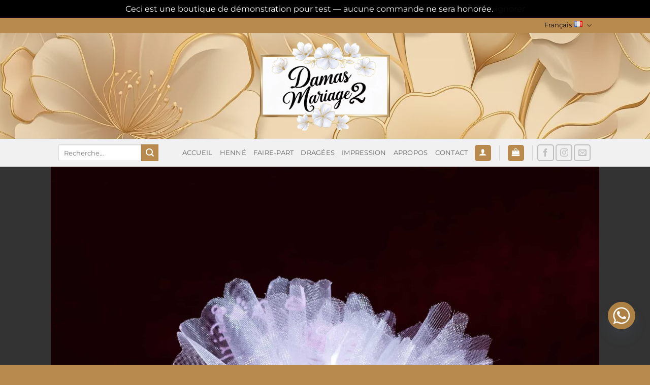

--- FILE ---
content_type: text/html; charset=utf-8
request_url: https://www.google.com/recaptcha/api2/anchor?ar=1&k=6Ldoq7gcAAAAAJvvfT_aBy6dWd_OCpJhUqmyTCy4&co=aHR0cHM6Ly9kYW1hcy1tYXJpYWdlMi5jb206NDQz&hl=en&v=PoyoqOPhxBO7pBk68S4YbpHZ&theme=light&size=normal&anchor-ms=20000&execute-ms=30000&cb=kod0lin9rbej
body_size: 49158
content:
<!DOCTYPE HTML><html dir="ltr" lang="en"><head><meta http-equiv="Content-Type" content="text/html; charset=UTF-8">
<meta http-equiv="X-UA-Compatible" content="IE=edge">
<title>reCAPTCHA</title>
<style type="text/css">
/* cyrillic-ext */
@font-face {
  font-family: 'Roboto';
  font-style: normal;
  font-weight: 400;
  font-stretch: 100%;
  src: url(//fonts.gstatic.com/s/roboto/v48/KFO7CnqEu92Fr1ME7kSn66aGLdTylUAMa3GUBHMdazTgWw.woff2) format('woff2');
  unicode-range: U+0460-052F, U+1C80-1C8A, U+20B4, U+2DE0-2DFF, U+A640-A69F, U+FE2E-FE2F;
}
/* cyrillic */
@font-face {
  font-family: 'Roboto';
  font-style: normal;
  font-weight: 400;
  font-stretch: 100%;
  src: url(//fonts.gstatic.com/s/roboto/v48/KFO7CnqEu92Fr1ME7kSn66aGLdTylUAMa3iUBHMdazTgWw.woff2) format('woff2');
  unicode-range: U+0301, U+0400-045F, U+0490-0491, U+04B0-04B1, U+2116;
}
/* greek-ext */
@font-face {
  font-family: 'Roboto';
  font-style: normal;
  font-weight: 400;
  font-stretch: 100%;
  src: url(//fonts.gstatic.com/s/roboto/v48/KFO7CnqEu92Fr1ME7kSn66aGLdTylUAMa3CUBHMdazTgWw.woff2) format('woff2');
  unicode-range: U+1F00-1FFF;
}
/* greek */
@font-face {
  font-family: 'Roboto';
  font-style: normal;
  font-weight: 400;
  font-stretch: 100%;
  src: url(//fonts.gstatic.com/s/roboto/v48/KFO7CnqEu92Fr1ME7kSn66aGLdTylUAMa3-UBHMdazTgWw.woff2) format('woff2');
  unicode-range: U+0370-0377, U+037A-037F, U+0384-038A, U+038C, U+038E-03A1, U+03A3-03FF;
}
/* math */
@font-face {
  font-family: 'Roboto';
  font-style: normal;
  font-weight: 400;
  font-stretch: 100%;
  src: url(//fonts.gstatic.com/s/roboto/v48/KFO7CnqEu92Fr1ME7kSn66aGLdTylUAMawCUBHMdazTgWw.woff2) format('woff2');
  unicode-range: U+0302-0303, U+0305, U+0307-0308, U+0310, U+0312, U+0315, U+031A, U+0326-0327, U+032C, U+032F-0330, U+0332-0333, U+0338, U+033A, U+0346, U+034D, U+0391-03A1, U+03A3-03A9, U+03B1-03C9, U+03D1, U+03D5-03D6, U+03F0-03F1, U+03F4-03F5, U+2016-2017, U+2034-2038, U+203C, U+2040, U+2043, U+2047, U+2050, U+2057, U+205F, U+2070-2071, U+2074-208E, U+2090-209C, U+20D0-20DC, U+20E1, U+20E5-20EF, U+2100-2112, U+2114-2115, U+2117-2121, U+2123-214F, U+2190, U+2192, U+2194-21AE, U+21B0-21E5, U+21F1-21F2, U+21F4-2211, U+2213-2214, U+2216-22FF, U+2308-230B, U+2310, U+2319, U+231C-2321, U+2336-237A, U+237C, U+2395, U+239B-23B7, U+23D0, U+23DC-23E1, U+2474-2475, U+25AF, U+25B3, U+25B7, U+25BD, U+25C1, U+25CA, U+25CC, U+25FB, U+266D-266F, U+27C0-27FF, U+2900-2AFF, U+2B0E-2B11, U+2B30-2B4C, U+2BFE, U+3030, U+FF5B, U+FF5D, U+1D400-1D7FF, U+1EE00-1EEFF;
}
/* symbols */
@font-face {
  font-family: 'Roboto';
  font-style: normal;
  font-weight: 400;
  font-stretch: 100%;
  src: url(//fonts.gstatic.com/s/roboto/v48/KFO7CnqEu92Fr1ME7kSn66aGLdTylUAMaxKUBHMdazTgWw.woff2) format('woff2');
  unicode-range: U+0001-000C, U+000E-001F, U+007F-009F, U+20DD-20E0, U+20E2-20E4, U+2150-218F, U+2190, U+2192, U+2194-2199, U+21AF, U+21E6-21F0, U+21F3, U+2218-2219, U+2299, U+22C4-22C6, U+2300-243F, U+2440-244A, U+2460-24FF, U+25A0-27BF, U+2800-28FF, U+2921-2922, U+2981, U+29BF, U+29EB, U+2B00-2BFF, U+4DC0-4DFF, U+FFF9-FFFB, U+10140-1018E, U+10190-1019C, U+101A0, U+101D0-101FD, U+102E0-102FB, U+10E60-10E7E, U+1D2C0-1D2D3, U+1D2E0-1D37F, U+1F000-1F0FF, U+1F100-1F1AD, U+1F1E6-1F1FF, U+1F30D-1F30F, U+1F315, U+1F31C, U+1F31E, U+1F320-1F32C, U+1F336, U+1F378, U+1F37D, U+1F382, U+1F393-1F39F, U+1F3A7-1F3A8, U+1F3AC-1F3AF, U+1F3C2, U+1F3C4-1F3C6, U+1F3CA-1F3CE, U+1F3D4-1F3E0, U+1F3ED, U+1F3F1-1F3F3, U+1F3F5-1F3F7, U+1F408, U+1F415, U+1F41F, U+1F426, U+1F43F, U+1F441-1F442, U+1F444, U+1F446-1F449, U+1F44C-1F44E, U+1F453, U+1F46A, U+1F47D, U+1F4A3, U+1F4B0, U+1F4B3, U+1F4B9, U+1F4BB, U+1F4BF, U+1F4C8-1F4CB, U+1F4D6, U+1F4DA, U+1F4DF, U+1F4E3-1F4E6, U+1F4EA-1F4ED, U+1F4F7, U+1F4F9-1F4FB, U+1F4FD-1F4FE, U+1F503, U+1F507-1F50B, U+1F50D, U+1F512-1F513, U+1F53E-1F54A, U+1F54F-1F5FA, U+1F610, U+1F650-1F67F, U+1F687, U+1F68D, U+1F691, U+1F694, U+1F698, U+1F6AD, U+1F6B2, U+1F6B9-1F6BA, U+1F6BC, U+1F6C6-1F6CF, U+1F6D3-1F6D7, U+1F6E0-1F6EA, U+1F6F0-1F6F3, U+1F6F7-1F6FC, U+1F700-1F7FF, U+1F800-1F80B, U+1F810-1F847, U+1F850-1F859, U+1F860-1F887, U+1F890-1F8AD, U+1F8B0-1F8BB, U+1F8C0-1F8C1, U+1F900-1F90B, U+1F93B, U+1F946, U+1F984, U+1F996, U+1F9E9, U+1FA00-1FA6F, U+1FA70-1FA7C, U+1FA80-1FA89, U+1FA8F-1FAC6, U+1FACE-1FADC, U+1FADF-1FAE9, U+1FAF0-1FAF8, U+1FB00-1FBFF;
}
/* vietnamese */
@font-face {
  font-family: 'Roboto';
  font-style: normal;
  font-weight: 400;
  font-stretch: 100%;
  src: url(//fonts.gstatic.com/s/roboto/v48/KFO7CnqEu92Fr1ME7kSn66aGLdTylUAMa3OUBHMdazTgWw.woff2) format('woff2');
  unicode-range: U+0102-0103, U+0110-0111, U+0128-0129, U+0168-0169, U+01A0-01A1, U+01AF-01B0, U+0300-0301, U+0303-0304, U+0308-0309, U+0323, U+0329, U+1EA0-1EF9, U+20AB;
}
/* latin-ext */
@font-face {
  font-family: 'Roboto';
  font-style: normal;
  font-weight: 400;
  font-stretch: 100%;
  src: url(//fonts.gstatic.com/s/roboto/v48/KFO7CnqEu92Fr1ME7kSn66aGLdTylUAMa3KUBHMdazTgWw.woff2) format('woff2');
  unicode-range: U+0100-02BA, U+02BD-02C5, U+02C7-02CC, U+02CE-02D7, U+02DD-02FF, U+0304, U+0308, U+0329, U+1D00-1DBF, U+1E00-1E9F, U+1EF2-1EFF, U+2020, U+20A0-20AB, U+20AD-20C0, U+2113, U+2C60-2C7F, U+A720-A7FF;
}
/* latin */
@font-face {
  font-family: 'Roboto';
  font-style: normal;
  font-weight: 400;
  font-stretch: 100%;
  src: url(//fonts.gstatic.com/s/roboto/v48/KFO7CnqEu92Fr1ME7kSn66aGLdTylUAMa3yUBHMdazQ.woff2) format('woff2');
  unicode-range: U+0000-00FF, U+0131, U+0152-0153, U+02BB-02BC, U+02C6, U+02DA, U+02DC, U+0304, U+0308, U+0329, U+2000-206F, U+20AC, U+2122, U+2191, U+2193, U+2212, U+2215, U+FEFF, U+FFFD;
}
/* cyrillic-ext */
@font-face {
  font-family: 'Roboto';
  font-style: normal;
  font-weight: 500;
  font-stretch: 100%;
  src: url(//fonts.gstatic.com/s/roboto/v48/KFO7CnqEu92Fr1ME7kSn66aGLdTylUAMa3GUBHMdazTgWw.woff2) format('woff2');
  unicode-range: U+0460-052F, U+1C80-1C8A, U+20B4, U+2DE0-2DFF, U+A640-A69F, U+FE2E-FE2F;
}
/* cyrillic */
@font-face {
  font-family: 'Roboto';
  font-style: normal;
  font-weight: 500;
  font-stretch: 100%;
  src: url(//fonts.gstatic.com/s/roboto/v48/KFO7CnqEu92Fr1ME7kSn66aGLdTylUAMa3iUBHMdazTgWw.woff2) format('woff2');
  unicode-range: U+0301, U+0400-045F, U+0490-0491, U+04B0-04B1, U+2116;
}
/* greek-ext */
@font-face {
  font-family: 'Roboto';
  font-style: normal;
  font-weight: 500;
  font-stretch: 100%;
  src: url(//fonts.gstatic.com/s/roboto/v48/KFO7CnqEu92Fr1ME7kSn66aGLdTylUAMa3CUBHMdazTgWw.woff2) format('woff2');
  unicode-range: U+1F00-1FFF;
}
/* greek */
@font-face {
  font-family: 'Roboto';
  font-style: normal;
  font-weight: 500;
  font-stretch: 100%;
  src: url(//fonts.gstatic.com/s/roboto/v48/KFO7CnqEu92Fr1ME7kSn66aGLdTylUAMa3-UBHMdazTgWw.woff2) format('woff2');
  unicode-range: U+0370-0377, U+037A-037F, U+0384-038A, U+038C, U+038E-03A1, U+03A3-03FF;
}
/* math */
@font-face {
  font-family: 'Roboto';
  font-style: normal;
  font-weight: 500;
  font-stretch: 100%;
  src: url(//fonts.gstatic.com/s/roboto/v48/KFO7CnqEu92Fr1ME7kSn66aGLdTylUAMawCUBHMdazTgWw.woff2) format('woff2');
  unicode-range: U+0302-0303, U+0305, U+0307-0308, U+0310, U+0312, U+0315, U+031A, U+0326-0327, U+032C, U+032F-0330, U+0332-0333, U+0338, U+033A, U+0346, U+034D, U+0391-03A1, U+03A3-03A9, U+03B1-03C9, U+03D1, U+03D5-03D6, U+03F0-03F1, U+03F4-03F5, U+2016-2017, U+2034-2038, U+203C, U+2040, U+2043, U+2047, U+2050, U+2057, U+205F, U+2070-2071, U+2074-208E, U+2090-209C, U+20D0-20DC, U+20E1, U+20E5-20EF, U+2100-2112, U+2114-2115, U+2117-2121, U+2123-214F, U+2190, U+2192, U+2194-21AE, U+21B0-21E5, U+21F1-21F2, U+21F4-2211, U+2213-2214, U+2216-22FF, U+2308-230B, U+2310, U+2319, U+231C-2321, U+2336-237A, U+237C, U+2395, U+239B-23B7, U+23D0, U+23DC-23E1, U+2474-2475, U+25AF, U+25B3, U+25B7, U+25BD, U+25C1, U+25CA, U+25CC, U+25FB, U+266D-266F, U+27C0-27FF, U+2900-2AFF, U+2B0E-2B11, U+2B30-2B4C, U+2BFE, U+3030, U+FF5B, U+FF5D, U+1D400-1D7FF, U+1EE00-1EEFF;
}
/* symbols */
@font-face {
  font-family: 'Roboto';
  font-style: normal;
  font-weight: 500;
  font-stretch: 100%;
  src: url(//fonts.gstatic.com/s/roboto/v48/KFO7CnqEu92Fr1ME7kSn66aGLdTylUAMaxKUBHMdazTgWw.woff2) format('woff2');
  unicode-range: U+0001-000C, U+000E-001F, U+007F-009F, U+20DD-20E0, U+20E2-20E4, U+2150-218F, U+2190, U+2192, U+2194-2199, U+21AF, U+21E6-21F0, U+21F3, U+2218-2219, U+2299, U+22C4-22C6, U+2300-243F, U+2440-244A, U+2460-24FF, U+25A0-27BF, U+2800-28FF, U+2921-2922, U+2981, U+29BF, U+29EB, U+2B00-2BFF, U+4DC0-4DFF, U+FFF9-FFFB, U+10140-1018E, U+10190-1019C, U+101A0, U+101D0-101FD, U+102E0-102FB, U+10E60-10E7E, U+1D2C0-1D2D3, U+1D2E0-1D37F, U+1F000-1F0FF, U+1F100-1F1AD, U+1F1E6-1F1FF, U+1F30D-1F30F, U+1F315, U+1F31C, U+1F31E, U+1F320-1F32C, U+1F336, U+1F378, U+1F37D, U+1F382, U+1F393-1F39F, U+1F3A7-1F3A8, U+1F3AC-1F3AF, U+1F3C2, U+1F3C4-1F3C6, U+1F3CA-1F3CE, U+1F3D4-1F3E0, U+1F3ED, U+1F3F1-1F3F3, U+1F3F5-1F3F7, U+1F408, U+1F415, U+1F41F, U+1F426, U+1F43F, U+1F441-1F442, U+1F444, U+1F446-1F449, U+1F44C-1F44E, U+1F453, U+1F46A, U+1F47D, U+1F4A3, U+1F4B0, U+1F4B3, U+1F4B9, U+1F4BB, U+1F4BF, U+1F4C8-1F4CB, U+1F4D6, U+1F4DA, U+1F4DF, U+1F4E3-1F4E6, U+1F4EA-1F4ED, U+1F4F7, U+1F4F9-1F4FB, U+1F4FD-1F4FE, U+1F503, U+1F507-1F50B, U+1F50D, U+1F512-1F513, U+1F53E-1F54A, U+1F54F-1F5FA, U+1F610, U+1F650-1F67F, U+1F687, U+1F68D, U+1F691, U+1F694, U+1F698, U+1F6AD, U+1F6B2, U+1F6B9-1F6BA, U+1F6BC, U+1F6C6-1F6CF, U+1F6D3-1F6D7, U+1F6E0-1F6EA, U+1F6F0-1F6F3, U+1F6F7-1F6FC, U+1F700-1F7FF, U+1F800-1F80B, U+1F810-1F847, U+1F850-1F859, U+1F860-1F887, U+1F890-1F8AD, U+1F8B0-1F8BB, U+1F8C0-1F8C1, U+1F900-1F90B, U+1F93B, U+1F946, U+1F984, U+1F996, U+1F9E9, U+1FA00-1FA6F, U+1FA70-1FA7C, U+1FA80-1FA89, U+1FA8F-1FAC6, U+1FACE-1FADC, U+1FADF-1FAE9, U+1FAF0-1FAF8, U+1FB00-1FBFF;
}
/* vietnamese */
@font-face {
  font-family: 'Roboto';
  font-style: normal;
  font-weight: 500;
  font-stretch: 100%;
  src: url(//fonts.gstatic.com/s/roboto/v48/KFO7CnqEu92Fr1ME7kSn66aGLdTylUAMa3OUBHMdazTgWw.woff2) format('woff2');
  unicode-range: U+0102-0103, U+0110-0111, U+0128-0129, U+0168-0169, U+01A0-01A1, U+01AF-01B0, U+0300-0301, U+0303-0304, U+0308-0309, U+0323, U+0329, U+1EA0-1EF9, U+20AB;
}
/* latin-ext */
@font-face {
  font-family: 'Roboto';
  font-style: normal;
  font-weight: 500;
  font-stretch: 100%;
  src: url(//fonts.gstatic.com/s/roboto/v48/KFO7CnqEu92Fr1ME7kSn66aGLdTylUAMa3KUBHMdazTgWw.woff2) format('woff2');
  unicode-range: U+0100-02BA, U+02BD-02C5, U+02C7-02CC, U+02CE-02D7, U+02DD-02FF, U+0304, U+0308, U+0329, U+1D00-1DBF, U+1E00-1E9F, U+1EF2-1EFF, U+2020, U+20A0-20AB, U+20AD-20C0, U+2113, U+2C60-2C7F, U+A720-A7FF;
}
/* latin */
@font-face {
  font-family: 'Roboto';
  font-style: normal;
  font-weight: 500;
  font-stretch: 100%;
  src: url(//fonts.gstatic.com/s/roboto/v48/KFO7CnqEu92Fr1ME7kSn66aGLdTylUAMa3yUBHMdazQ.woff2) format('woff2');
  unicode-range: U+0000-00FF, U+0131, U+0152-0153, U+02BB-02BC, U+02C6, U+02DA, U+02DC, U+0304, U+0308, U+0329, U+2000-206F, U+20AC, U+2122, U+2191, U+2193, U+2212, U+2215, U+FEFF, U+FFFD;
}
/* cyrillic-ext */
@font-face {
  font-family: 'Roboto';
  font-style: normal;
  font-weight: 900;
  font-stretch: 100%;
  src: url(//fonts.gstatic.com/s/roboto/v48/KFO7CnqEu92Fr1ME7kSn66aGLdTylUAMa3GUBHMdazTgWw.woff2) format('woff2');
  unicode-range: U+0460-052F, U+1C80-1C8A, U+20B4, U+2DE0-2DFF, U+A640-A69F, U+FE2E-FE2F;
}
/* cyrillic */
@font-face {
  font-family: 'Roboto';
  font-style: normal;
  font-weight: 900;
  font-stretch: 100%;
  src: url(//fonts.gstatic.com/s/roboto/v48/KFO7CnqEu92Fr1ME7kSn66aGLdTylUAMa3iUBHMdazTgWw.woff2) format('woff2');
  unicode-range: U+0301, U+0400-045F, U+0490-0491, U+04B0-04B1, U+2116;
}
/* greek-ext */
@font-face {
  font-family: 'Roboto';
  font-style: normal;
  font-weight: 900;
  font-stretch: 100%;
  src: url(//fonts.gstatic.com/s/roboto/v48/KFO7CnqEu92Fr1ME7kSn66aGLdTylUAMa3CUBHMdazTgWw.woff2) format('woff2');
  unicode-range: U+1F00-1FFF;
}
/* greek */
@font-face {
  font-family: 'Roboto';
  font-style: normal;
  font-weight: 900;
  font-stretch: 100%;
  src: url(//fonts.gstatic.com/s/roboto/v48/KFO7CnqEu92Fr1ME7kSn66aGLdTylUAMa3-UBHMdazTgWw.woff2) format('woff2');
  unicode-range: U+0370-0377, U+037A-037F, U+0384-038A, U+038C, U+038E-03A1, U+03A3-03FF;
}
/* math */
@font-face {
  font-family: 'Roboto';
  font-style: normal;
  font-weight: 900;
  font-stretch: 100%;
  src: url(//fonts.gstatic.com/s/roboto/v48/KFO7CnqEu92Fr1ME7kSn66aGLdTylUAMawCUBHMdazTgWw.woff2) format('woff2');
  unicode-range: U+0302-0303, U+0305, U+0307-0308, U+0310, U+0312, U+0315, U+031A, U+0326-0327, U+032C, U+032F-0330, U+0332-0333, U+0338, U+033A, U+0346, U+034D, U+0391-03A1, U+03A3-03A9, U+03B1-03C9, U+03D1, U+03D5-03D6, U+03F0-03F1, U+03F4-03F5, U+2016-2017, U+2034-2038, U+203C, U+2040, U+2043, U+2047, U+2050, U+2057, U+205F, U+2070-2071, U+2074-208E, U+2090-209C, U+20D0-20DC, U+20E1, U+20E5-20EF, U+2100-2112, U+2114-2115, U+2117-2121, U+2123-214F, U+2190, U+2192, U+2194-21AE, U+21B0-21E5, U+21F1-21F2, U+21F4-2211, U+2213-2214, U+2216-22FF, U+2308-230B, U+2310, U+2319, U+231C-2321, U+2336-237A, U+237C, U+2395, U+239B-23B7, U+23D0, U+23DC-23E1, U+2474-2475, U+25AF, U+25B3, U+25B7, U+25BD, U+25C1, U+25CA, U+25CC, U+25FB, U+266D-266F, U+27C0-27FF, U+2900-2AFF, U+2B0E-2B11, U+2B30-2B4C, U+2BFE, U+3030, U+FF5B, U+FF5D, U+1D400-1D7FF, U+1EE00-1EEFF;
}
/* symbols */
@font-face {
  font-family: 'Roboto';
  font-style: normal;
  font-weight: 900;
  font-stretch: 100%;
  src: url(//fonts.gstatic.com/s/roboto/v48/KFO7CnqEu92Fr1ME7kSn66aGLdTylUAMaxKUBHMdazTgWw.woff2) format('woff2');
  unicode-range: U+0001-000C, U+000E-001F, U+007F-009F, U+20DD-20E0, U+20E2-20E4, U+2150-218F, U+2190, U+2192, U+2194-2199, U+21AF, U+21E6-21F0, U+21F3, U+2218-2219, U+2299, U+22C4-22C6, U+2300-243F, U+2440-244A, U+2460-24FF, U+25A0-27BF, U+2800-28FF, U+2921-2922, U+2981, U+29BF, U+29EB, U+2B00-2BFF, U+4DC0-4DFF, U+FFF9-FFFB, U+10140-1018E, U+10190-1019C, U+101A0, U+101D0-101FD, U+102E0-102FB, U+10E60-10E7E, U+1D2C0-1D2D3, U+1D2E0-1D37F, U+1F000-1F0FF, U+1F100-1F1AD, U+1F1E6-1F1FF, U+1F30D-1F30F, U+1F315, U+1F31C, U+1F31E, U+1F320-1F32C, U+1F336, U+1F378, U+1F37D, U+1F382, U+1F393-1F39F, U+1F3A7-1F3A8, U+1F3AC-1F3AF, U+1F3C2, U+1F3C4-1F3C6, U+1F3CA-1F3CE, U+1F3D4-1F3E0, U+1F3ED, U+1F3F1-1F3F3, U+1F3F5-1F3F7, U+1F408, U+1F415, U+1F41F, U+1F426, U+1F43F, U+1F441-1F442, U+1F444, U+1F446-1F449, U+1F44C-1F44E, U+1F453, U+1F46A, U+1F47D, U+1F4A3, U+1F4B0, U+1F4B3, U+1F4B9, U+1F4BB, U+1F4BF, U+1F4C8-1F4CB, U+1F4D6, U+1F4DA, U+1F4DF, U+1F4E3-1F4E6, U+1F4EA-1F4ED, U+1F4F7, U+1F4F9-1F4FB, U+1F4FD-1F4FE, U+1F503, U+1F507-1F50B, U+1F50D, U+1F512-1F513, U+1F53E-1F54A, U+1F54F-1F5FA, U+1F610, U+1F650-1F67F, U+1F687, U+1F68D, U+1F691, U+1F694, U+1F698, U+1F6AD, U+1F6B2, U+1F6B9-1F6BA, U+1F6BC, U+1F6C6-1F6CF, U+1F6D3-1F6D7, U+1F6E0-1F6EA, U+1F6F0-1F6F3, U+1F6F7-1F6FC, U+1F700-1F7FF, U+1F800-1F80B, U+1F810-1F847, U+1F850-1F859, U+1F860-1F887, U+1F890-1F8AD, U+1F8B0-1F8BB, U+1F8C0-1F8C1, U+1F900-1F90B, U+1F93B, U+1F946, U+1F984, U+1F996, U+1F9E9, U+1FA00-1FA6F, U+1FA70-1FA7C, U+1FA80-1FA89, U+1FA8F-1FAC6, U+1FACE-1FADC, U+1FADF-1FAE9, U+1FAF0-1FAF8, U+1FB00-1FBFF;
}
/* vietnamese */
@font-face {
  font-family: 'Roboto';
  font-style: normal;
  font-weight: 900;
  font-stretch: 100%;
  src: url(//fonts.gstatic.com/s/roboto/v48/KFO7CnqEu92Fr1ME7kSn66aGLdTylUAMa3OUBHMdazTgWw.woff2) format('woff2');
  unicode-range: U+0102-0103, U+0110-0111, U+0128-0129, U+0168-0169, U+01A0-01A1, U+01AF-01B0, U+0300-0301, U+0303-0304, U+0308-0309, U+0323, U+0329, U+1EA0-1EF9, U+20AB;
}
/* latin-ext */
@font-face {
  font-family: 'Roboto';
  font-style: normal;
  font-weight: 900;
  font-stretch: 100%;
  src: url(//fonts.gstatic.com/s/roboto/v48/KFO7CnqEu92Fr1ME7kSn66aGLdTylUAMa3KUBHMdazTgWw.woff2) format('woff2');
  unicode-range: U+0100-02BA, U+02BD-02C5, U+02C7-02CC, U+02CE-02D7, U+02DD-02FF, U+0304, U+0308, U+0329, U+1D00-1DBF, U+1E00-1E9F, U+1EF2-1EFF, U+2020, U+20A0-20AB, U+20AD-20C0, U+2113, U+2C60-2C7F, U+A720-A7FF;
}
/* latin */
@font-face {
  font-family: 'Roboto';
  font-style: normal;
  font-weight: 900;
  font-stretch: 100%;
  src: url(//fonts.gstatic.com/s/roboto/v48/KFO7CnqEu92Fr1ME7kSn66aGLdTylUAMa3yUBHMdazQ.woff2) format('woff2');
  unicode-range: U+0000-00FF, U+0131, U+0152-0153, U+02BB-02BC, U+02C6, U+02DA, U+02DC, U+0304, U+0308, U+0329, U+2000-206F, U+20AC, U+2122, U+2191, U+2193, U+2212, U+2215, U+FEFF, U+FFFD;
}

</style>
<link rel="stylesheet" type="text/css" href="https://www.gstatic.com/recaptcha/releases/PoyoqOPhxBO7pBk68S4YbpHZ/styles__ltr.css">
<script nonce="kwaUpM61h3FYROhj-ZsQ0A" type="text/javascript">window['__recaptcha_api'] = 'https://www.google.com/recaptcha/api2/';</script>
<script type="text/javascript" src="https://www.gstatic.com/recaptcha/releases/PoyoqOPhxBO7pBk68S4YbpHZ/recaptcha__en.js" nonce="kwaUpM61h3FYROhj-ZsQ0A">
      
    </script></head>
<body><div id="rc-anchor-alert" class="rc-anchor-alert"></div>
<input type="hidden" id="recaptcha-token" value="[base64]">
<script type="text/javascript" nonce="kwaUpM61h3FYROhj-ZsQ0A">
      recaptcha.anchor.Main.init("[\x22ainput\x22,[\x22bgdata\x22,\x22\x22,\[base64]/[base64]/[base64]/[base64]/[base64]/[base64]/[base64]/[base64]/[base64]/[base64]\\u003d\x22,\[base64]\\u003d\x22,\x22w57Clkp0wrxBAsOVHMKWwqBVUMKdWsK+OTJZw5xVRThIWcO8w4XDjy7Cly9Zw5HDncKGacOiw6DDmCHCgsKIZsO2JAdyHMKsUQpcwpAPwqYrw4Biw7Q1w6JgesO0wqw/[base64]/ClcO/LURXejwQRTlUw6zCssKFJTDCq8OPF1PChFdFwrkAw7vCpMKRw6dWDMObwqMBYQrCicOZw7ZPPRXDuVBtw7rCr8OZw7fCtwbDvWXDj8KVwpcEw6QVYgY9w5nCrhfCoMKOwrZSw4fCscOMWMOmwotMwrxBwrLDm2/DlcO3NmTDgsOcw6bDicOCYMKSw7lmwrk6cUQbIwt3F1nDlXhewrc+w6bDq8KMw5/Do8OoPcOwwr4yQMK+UsKHw7jCgGQzKQTCrULDjlzDncKAw5fDnsOrwrB9w5YDXxrDrADCtX/CgB3DgMOrw4V9LsK2wpNuWsK1KMOjJ8Ofw4HCssKHw6tPwqJ4w4jDmzkRw5o/wpDDsgdgdsOmZMOBw7PDrsOERhIKwoPDmBZ2Uw1PNS/Dr8K7csKOfCAQYMO3UsKjwoTDlcOVw6rDpsKvaE3Cr8OUUcOQw7bDgMOuXH3Dq0gJw4bDlsKHeRDCgcOkwonDmm3Cl8OCZsOoXcORVcKEw4/[base64]/DkyIGwqrDohbDsm7Dv8KjEF3ChsKpw6V0dsKdLRI/HArDrl8KwrJDBCnDuVzDqMOLw4k3wpJ6w795EMOiwrR5PMKfwrA+ehojw6TDnsOdNMOTZR0DwpFif8K/wq52Bix8w5fDpcOsw4Y/[base64]/SHLDpzbDhBXDjcOKw5UbfsKjw5fDkykeM1fDlWzDo8OBw5zDljw9w5vDhsOkAsO1Bn4Mw5bCo1gHwo5CbsKewqDDsGjCocKxwrV5MsOkw5XCsA7DjwbDl8KddytAwoVIcVBwcMKowoV7NgjCpsOgwrxlw5DDh8KkHgAAwqYxwo7DvcOPNDVsQMK/CB5Pwo4pwpzDmwI7FMKCw4oHIDABIClSeHMkw50JVcKOGsOcewPCoMOKeC/DjXbCssKKWMOSDVMxUMO9w4ZwVsO9JijDq8OjEMK/w5ZrwrsWKlvDuMOfE8KhEQLCj8KXw6Mew7sUw6HCo8OJw4hVYmkNRMKHw4c/MsOJw4Quwop+wrx1D8KeRnXCoMOWC8KMWsO9Ij7Co8KVw57Cj8OwdmB2wo3DmQkVLjnDnm/DrCIqw6nDviTCkhQuLlTCjmtPwrLDocO0w7PDhjciw7/DlcOXw6bCn34KEcKtw75pwrpkMsOlORrDtMOGHcK1VQHClsKKw4UqwrEBfsKiwrXCjkEOwpDDscKWNTTCtEc1w4kTwrbDtsO9w7trwp/[base64]/DkE8lPB/DlDjClcOswopdw4XDiBnDocOiX8OkwonCksOLw65yw79yw4XDm8O8wptAwpN6wojCgcOmBsOKTMKBamU/[base64]/Cj8KfVMOBwovDhcKNw7TDj3nDucOHw6V0IXzDusKtwr3Dqh5/w5JtJz3DiAVuacOow67DolpQw4pWJXfDl8O/dURcSnkHw5DCu8OrBWXDrChbwpEAw7vDl8OtB8KOMsK4wrxUw41oGMK3wozCn8KPZSzDlX/DhREQwqjCsyRIPMKRcA5sPkJQwo3CmsKrB2APag3CrsO2wpcMw5LDncOrd8OxG8Kzw6DDkF1POXjDgwA6wqozwpjDvsK1WzZwwrjCnG9Bw4jCqsOuPcOAX8KufgxSw7DDrT7DjgTCllctBMKKw5YLXCsNw4JLbHXCsy0TdcKKwo7Cqh5ow4vCoznCmcOnwrXDhi/DnsKmDcKJw43CkQbDoMO3wqrCsmzCvglewr0jwrckPnPCn8OHw7/[base64]/Cq8OIDyE7wqTClsKCwooycMK0w5Zzw7cewrprHzYwRcKUwppvwqPCv1vDpsK0Ay/CpTfDscODwp5UaGVqPyTCnMO9HcKcRsKxScOxw4kcwqTDjsODLMOLwoZwEsOMOm/DiSZiwq3Cs8OdwpsCw5vCr8K/wpEqU8K7TcKcOcKRbMOAJyzDowxYw51FwqzDk2RRwp/[base64]/DpsOcUsKbaUB+w7LDlcOJf8O7wrwRL8KfP0zCssOBwpnCpXbCvjp9w47Ch8Ocw58rZGtEGMK8AS/[base64]/CisOow5fCv8OSw5IIUGRCacOkWDnDjMK8BA4cw5MdwoHDqsO1w7/ClMKdwrnCmDc/w43CvsK+wrR+wo7Dn0JUwovDpcOvw6ALwpAoI8K8McOqw6nDrG50Ei5UwpzDusKawp/Co1DDuVTDoBPCtnrCoDvDgFdZwogmcATCgcKdw6nCocK5wplCGxbCksKZw5fCpWdOAsKuw4HCoBh0wqdxChYmw50iLmrCmU43w4dRN1Jywp3DhQQzwrdeMsKwdjjDjn7CnMOgw6zDmMKZRcKgwpUhw6HCrMK/w6olK8OQw6PCjcKtGcOtYBXDqcKVJD/DphF5IsKvwobCl8OgbMKOTcK2wozCggXDjzzDtTzChUTCgcO/EA0Vw4dCwqvDuMKaB0jDp1jCg3U+w4XDrsKRKsOGwqAbw6UjwpfCm8OId8O9CFrCmcK/w6vDmB3CiVLDq8Kiw79FLMOgEn8xRMKqNcKqEsKbbks9GMOrwo8zL3nCisOaf8OPw7k+wpsDRF57w6dlwprDhsK+dMKNwq8Yw63DnsO5wo7DiEAvWcKxwprDvXrDr8O8w7ECwqtzwqzCk8O1w67CsQt9w7JLwoJKwpXCvkfCgl5mYyZCTMK3w74QHsOmwq/DmWvDkcKZw5BrQ8K7XGPCt8OxJT8yTCMnwqV7wqtNRmrDmMOAIGPDtcKeLnY7wpN+VsOXw6TCmXvCnA7CtHbDj8K6wrnDvsOVEcK4E0bDmy4Rw6ddQcKgw4YXwqhQOMOgHzTDi8K9WsKaw6PDnMKockE4NMOiwrHDnFNiw5fCgkDCnsOCJ8OdGhbDgxrDuRLDsMOjMU/DhQ4owpV7KmxvDcKGw4tlCcKkw5DCskPCrnLDv8KNw5HDtjlRw4TDuR5bGMOFwq7Dhi/Chy9bw4/[base64]/Cl0/Cg8OvZsONw5bCrATDq2xua8OOOxp9BcO+w75Pw4Y6wo3ClsOpMgpmw6jChiLDvcK8aRtNw7vCtCTCoMOewr/[base64]/[base64]/UcOIb0dLNMKAMcKAwrY9w4zCrzFoMRHDkBQ2LMOKC2x8GSINM0QtDTbCk2nDjDfDjC4gwqk5wrBYQcO7KG5uCMKXwq3DlsOVwpXCvydFw6gCH8K5acKGE3HCrm8Cw7pqCjHDhSjCu8Kpw4/CnhAqRwbDvG5wXsO4wphiHAdMfGVsaG1KMWvCpnPCicKvOwLDqBXDnzbChizDnxvDoxTCoATDncOBLMK5BUjDuMOqaUoBMBFGZhPCv2E9ayFPLcKow47Dp8OVdsOQSsO2HMKxRzcSY1lBw6/CgsOGMmxBw4jDm3nCgcOgw5HDnB7CvQYxwo1ewrgLMMK1w5zDu1AnwpbDsF3CnMOEBsOTw7M9NMKPUiRFIcKlw7hMwrjDhQvDnMO/woDDvMKnwqVAw4zCsGnCrcKhHcKrwpfClMOaw4fDsWXDpmc6a0vCv3Yww6gbwqLCvhnDqMOiw7HDgA1cBcOaw7DClsKhEMOTw7wSw5bDtcOUw7bDhcOUwrHDqMOwHEY+Qxdcw4JzOMK5HcOPAVdsBRsJw4fDrcORwqROwr/Dtikuw4EYwq3CjirCiRZRwojDhwrCmcKDVCpXbhvCscOsQ8O6wqozV8KlwrPCuTTClsKuGsOMHzrDvz8Kwo/CshDCnSIlSsKhwqrDvwfCi8OyO8KqeG8+fcO2w7wlKhLCgynCo2V/CcODMcO5wrHDjgbDr8ONbCDDqgzCmhpiYcK3woXCmx/CgBfCjlLDlk7DjT7CqhlsCRrCj8KhXsOswoLCn8O7RiEewpjDh8Onwrd1cj4LLsKqwoJgNcORw7lxw5bCisKNHSknwojDpT4cw6TChG9xw4lUw4ZzYi7DtsOhw5jDtsKpCADDuX7ChcK2ZsO5w59hRTDDhF/DuxYCMcO5w6J7RMKWazDCtgHDqRkew6pVLTjDosKUwp88wojDoEXDr0d/ZiUhacKyRncCwqw+aMO6wpY4w4V3TRU1wp9Tw6/[base64]/DosO4w7/CjVnDmcOaw5DCrMOsw4QRfcOoFsKZV8ORAcK1wo4+M8OLKi4Dw5HDmAhuw6VAw73CiBfCl8OJAMO2FCbCt8KxwoXDrSFgwpoBaDY7w4Q5dsKeNMKaw5pvIAAgwrJGIlzCgkx7TcOgXw0rXcK/w4jCn15KfcKlbcKHUMK7BTjDtUzChMOxwqrCvMKZwqrDlsOUT8K5woANEMKmw75/wqLCiT5Lw5Bpw7bClnbDpjhrM8OXDsOUfQxBwqMObsKtKMOHWlkoDHTDizvDpHLDgQ/Do8OqRsOGwrPDg1BnwqcHH8KDFwXCkMOow7hbf3NBw4oFw65uRcOYwqUUJEXDhxobw59pw649CXkRw4bClsOVc3XCnR/CiMK0JsKHLcKDGjJFb8O4w5fDpMKKw49NH8Kew6tXBzQcXCrDlMKIw7V6wq4pOsKdw6sbK1RbJQzDnhZ/wobCgcKRw5vDm2xew6MefRfCiMOfJlhrwpDCo8KOSwZEMH3CqMOww58xw4vCrcKSIkA2woNuecOrcMKaThfDqS8iw7Fdw6zDlMKPOcOECx4Tw7bCpUNFw5fDncORwozCjmZyYyPDisKMwpRjKFh7P8KTNgprw5pfwpgnUX3DicO5H8Obw75qw6d0wrIjw5tkw4k1w4/[base64]/DvMOLwrwxwqnDmMKlwqTCscKQUTZ0wpbCmVrCvH4dwrzCocK/[base64]/[base64]/Dp8OPVTbDuFjDnxTCn8OaPB/[base64]/Y8OOAWPDnwcmEcOjwoDDt8KMw5MgAFnDisOxVERsJ8KgwqPCu8Knw5jDmcOwworDpsO/w4bClUteNcK2wpAsKgkjw5nDpAbDjsOiw4zDhMONSMOvwoXCmsKhwqfCsBpuwp9yLMOiwrVhw7Eew7bDscKiJxTDlgnCrXVyw4cBGcOgw4jDkcKiRsK4w5jDlMODwq1HVBHCk8OhwpXDrcKOUQTDpwAuwoDDn3Apw6/CrCjCmgdZYn9iXcOeG15lW2/[base64]/ciZ7wrFSJcKnwoPDjsOnw7xVYcKEwrIMI8ORwooqJMO7GkDDncKsVRzCsMOocGcFF8KBw5B6dBtPCmTCncOEfVdOAg/ChEMYw7rCqhd7wpLCgzvDoxoDw4PDk8OTJRDDncK3NcKMw4g2OsOowrFCw5gfwpbCh8OBwow3ZxPDvsKeBGpHwpbCsQ1ZPMOMFzbDsE8zemHDmMKDTXDCsMOHw5x/wp/Cp8KkBMODfC/DvMO2O25dM1tbccKbOlsjw4NkIcKJw7nDlAt6AzHCkQvCq0kQVcKnw7phZ0lKXA/[base64]/Di8KZwoE5wrspw4AswrDDscKpVMO/E8KjwqV2wqDClGLCtsO3K0xiZsOaE8KBcFBtW3jChMObXMKhw4YsOcKZwqN7wppNwqpSZMKFwr3CpcO3wq8GB8KxSsOKQyzDmcKbwrHDlMK7wr/CgngeHsKHwpjCjm8dwp3DusKfScOuwr/CgsOEQm0Nw7TCvCITwojDkcKqdlkVSsK5aiDDusO4wrHDuQFyHsK/I13DmcKSXQYKQMOVI0dQw6LCu0cww5xhBHHDk8OwwobDkcOCw7rDm8OvasOJw6PCncK+acOtw5TDg8KOw6bDr3UwG8OYwpbDmcOtw6c/DRAEd8KVw6XDuhRZw4ZUw5LDk0Fewo3DnF7CmMKJwqnDjcO9w4HCtcKTVsOdAMKYXsOAw75IwpZxw45Zw7LCk8Ouw44vYcO1Y0LClR/CuEbDn8Kmwp/CpFfCvsKOdC0vRxTCvBbDosOcWMK+Z1nDoMK1GnM2fsOTdFnCicKGMMOBw4h4YmM9w6TDocKzw6DDrwYwwoLDlcKUMsKkHcOPdgLDkjFCZyLDvEvCryDDmykcw6prOMOGw6JbDsOFVMK2AsKiwqFEPDXDqsKUw4h2JMO0wqp5wrnDrDtIw5/DrhdHYHxeUjTCocKiwq9fw7nDpsOPw5Jiw5rDimAuw4EoYsKzeMOsTcKgwpbDlsKkVx3DkkgXwp4UwqY9wrAlw61rHcO6w5HCrxoiD8OtA0fDqMK/L3HDmUl7X2jDmzTDo2rDm8KywqZKwol4MQvDtBRSwo7CmMKCwrFvOMOpQU/CqGDDisOFw6VDdMOhw4EtaMK1wq/DocKlw53DgsOuwpsNw5UAYcO9wqsRwqPCojBqH8O3w5bDiAInwpLDmsOCAAwdw4J9wrbCosKwwrtAL8KxwpoXwqLDscO8IcKyPcOzw7s9DkHCpcOcwpVMIQ7ChUHCtSRUw6rDtU4owp/CvsOFDcKrNi0BwqjDqcKWMWrDjsO9A23DlhbDpWnDuX4uB8OcRsKZH8OQwpQ4w79Jw6fCnsK0wq7Coy/CgsOvwqUkw4zDh0fDkn9iMVEMBiPDm8Khwq0MG8OVw4JNwqIrwqMHbcKXw6nCnsOPRChtBcOswoVHw47CozlALMOBXX7Dm8OTN8Kxc8O2w7xJw6hifMOAGsK5F8KWw5jDtsO0w6HCuMOGHyTCgsOCwpMPw4TDr2sAwrBUw6/[base64]/DpMOjX8OHwrQCK3HDsSLCr8O8wq7CgcKtw4DCrUjClcOtwocLY8K9ScK5eFQ2wqJ3w7QaTngeTMOzciPCvR3ChsOvVCbDnijDiU4HC8OWwo3CmcObw4Bhw4k9w7JQcMOAUcKSScKPwoMEQ8KBw5w/MwTCl8KfMMKOwo3Cs8OHMsKQACPCtxpow6VyWx3CsjQVCMKpwo3Dh1vDuR9/F8O3fHvCgjrDhcOsVcOUw7XDk182Q8OiPMKHw789wonDjCvDvxM8wrDDo8KYFMK4LMONw5I5w4tSeMKFEQYqwowyMD3Cm8Kvw7NMDsOqwp/DnkFKEcOqwrLDtcO8w5DDgk46dsKSWcKWw7EUB2ItwoMDwpbDgsKEwog4bH7CmiHDtsObw4ZXwo4Bwr/CggQLHMOJPEhIw5XCl3zDm8Odw5UdwpDCisOkDEF/[base64]/[base64]/wr9Qc8OPwpDDqCY1w4fDvcOofS/CvhU1HgLCjV/[base64]/CuMOGwo7CgMKew5/DmcK4az7CpMOOwoXDpsKtJkFwwoVdFBkAC8OJDMOof8KDwotWw4NVEzA0w6HDiAxcw5MzwrbCqwxGwoTCvsOGwprCpgZlbT1aVAzClcKIIiocwqEjYsKUw4BlD8Oya8Kww6/Dpy3Dk8OBw6bCgy5cwqjDhxnCusKVZcO5w5vCqxlNwpR8AMOow7dQR2nDuE9hT8KXwpTDusOww7HCpg5awqg7KQnDoxbCuETDpMOCRC9uw7vDmMO2w4TDjsKjwrnCt8OoHzLCqsKiw4/DlEdWw6bCqXPCjMOOVcKdw6HClMKQUmzDqkvCusOhCMKIwojDu2xew5/DoMOjw41tKcKxM3nCscKkMlVzw47CsBhBWcOzwp9Ha8KNw7hRwrcmw7gBwrwFRMK7w6jCrMKMw6nDr8KfDR7Dpm7DtRLCrzdEw7PCmy0kOsKTwp9dPsK/RjJ6BGFQV8OlwojDt8Olw7HCj8KsCcO5CT5ibMKKZSgbw47CmcKPw6bCrsOGwqsBw7dBKMKDwovDnhjDrWArw6JIw61XwrzCpWcLElZJwqZHw4jCicK2cQwEUcO7w5k6PjN7wolUw4VQV1kiw5nDulDDrRVKScKISwjCm8O4En5DMkvDg8OTwr/DlywgUsOAw7LCtmJWNXbCuBHCkE81wppuLcKFw5HDm8KUGio5w43CrXnClRxhw48Qw53Cq0MfYBgUwoXCnsK4d8KRDTvCllfDvMK7wrrDlENYVcKUc2vDkSrCjsKuwpZoTGzCtcOCVwsAOCjDmcOmwqh4w5PDhMOBw5XCt8O9wo3CmS/CvW1qAnNLw47DuMO5Cx/CnMK3wo97w4TDncOBwrLDkcO1wqnCv8OBwo3Ci8OVDcOeT8KZwo/Cpmkqwq3CkAVtJcOxMhxlGMOiw5APwrFow6LCocOsbG8lwqp3S8KKwqpEw7zDsmLCi2zDtkoiwo3Dm1dRw6MNLmvClA7DsMOtb8KYRw4OJMKiYcOCbn7CtzbDusKraEvCrsOdwqrCo346cMONNsOmw6Z0JMOPw7nCt04Cw6bCs8KdOAPDk0/CicKFw4HCjTDDjEN/Z8KQM33DvUDCp8KJw7kqO8ObSDUoGsK+w6XDhnHDnMK2HMKHw6/[base64]/CoMKRw4PDvg/DtMOAXcOgHhjDs8OFwpAKZEzCh0PDoMKTP1ZUw6JtwrpRw6tJwrPCoMKvYcK0w6vDvMOWCAs/wpF5w6clc8KJH3lbw410wr3CgMKTdSBXB8O1wp/CkcODwpbCsBgIPMOkNsOZRywYTmnCrAoZw7/DicKuwqDCnsK+w6LDnMKowplrwpbDijpxwq0KOzNlZMK/w6nDtCzDnwbChWtPw4bClcOdIUTCoyhLMVnDp1fCtmY4wqtWw4fDq8Krw4vDnFPDusK8wq/CssOew7YRBMOGEMKjNQRxK3oLR8K6wpZ5wp55wrcLw6Iww59Hw5kDw4jDusORKS5Rwr5MYTfDtsKGAMKLw7fCv8K0CcOkEgXDjT7CkMOlVAXCmsKiwqrCtsOxUsOpdcOyD8K5aALDvcKyThA/wq1kbsOSw4Alw5nDucKLJUtCw70jGcKAZ8KbCGnDrVPCv8K2B8OrDcOTTMKBEXR2w6p1wrY9w7IGIcOfw7rDqnDCg8O1woDCicKsw5DDiMKgwq/[base64]/Yk3Dny/Cvy/Co8O1c8KYfVcBKHHCn8OzLH3DrsK+w6zDo8O+CSwWw6DClivDrcKhw4N9w7EcM8K7PMKSb8KyMgnDnVzCvcO2ZU9hw6x8wq53wprCuko4fWoAHMOtw6lMainCpsKyYMOlO8KZw5IYw4/[base64]/[base64]/CpMOdJsOVwpJYbC5Cw5bCkiPCkMOpEXdCworCoSU3AMKiPyQ/RTlJKMOnwq/DhMKNccKkwpXDjQLDnQXDvSByw4zDrH/DixTDj8OoUmA4wrXDoxLDuhjClsKJFxIWeMKow4FMLQzCjsKDw5XChMOLWcOAwrYPSl4UTCrCvgLCnMOnEMKUU3nCvHBORMKHwopaw559wrzCncOUwpTCgMK8GMObfx/DhMOEwo3CrUJmwrtqfsKqw7hJZ8O6NVbDtkfDoSMXV8OmbHzDvcOtwpHCoRfDlxzCicKXWVdnwpzCshjCpWfDtydIH8KkYMOWN0PDs8Kewo3CucKvO1HDgnMePsOjLcOnwrJgw4rCrcOUHsKXw4rCtXDCtFrCsTI/esKuCDUww5PDgyJpQcOlw6XChVfDmxk4w71cwqI7FG/CqFHDp1DDuCTDlFvDiWXCq8Orwq8cw6hfw6vCrWJcwrhWwrrCqGTCrsKdw5PDq8OwYcO0w7xVCQVDwoXCkcOfw6w8w7fCr8KNNTHDowPDg07Cl8OIQcOuwpVOw5gKwpZLw689w5s9w4jDscKAY8OawqjCn8OnQcOsFMKWD8KEUMOKw5XCh2pJwrowwp98wqTDjH/[base64]/[base64]/CqGsMw5zChlnDq0bCr0hfL8KEw45mwoUDJ8O6wqDDgMKKX27CqgEEUQ7Dr8OoMMKew4XCihzCsCIxa8K+wqhGwqsKayI1w7PCncKjTsO0D8KpwqQqw6rDlHHDtMO9PSrDk1/Cj8Omw75HBRbDpVxcwqIHw4EhFGHCscObw7I8cW3CuMK8Ey7DukQ+wobCrATCuWbDoh0JwrDDmSrCvwAiBjtIw77CgnzCkMOXL1BbYMO4XkPDo8OXwrbDmAzCrcO1RmFMw4RwwrVtQwDChCfDvsOxw44Aw7nDlBLDnxtywpDDnQFjKWgjw5khwr/DhsOQw4QKw7JDeMOaVHobIwp9c3fCrMKMw4sRwpBkw43DmcOuBsKHcMKKIlzCq3PCt8O6YR45JUBMwqp6ImvDiMKubsK0wovDiXDCkcKJwrfDk8KVw5bDkxnCgMKmeknDnMKfwobDo8Kmw7jDgcOfOi/ColfDjMOGw6nCvsOVTcK8w4bDtAA2OwcEdsK5dglWDMOpXcOdVUIxwrbCrMOhYMKtd0UiwrLDnEwowqkFAMK+wqbCtH1/[base64]/[base64]/CvVNsw6DDuiclw7wXwq/CuBDCsAo+w5TCgGJAOnZvXX/DihkLPsO8TnnCkcO/W8O+wrdSNMKxwqDCoMOew6zCmjfCplx5MjA2e3Ysw7rDvmZNdAvDpm4ewpDDj8OPw7RNSsOBwojDulkKMcKzGDvCq3vCglsswpjCm8KFKBRJw5/DjjPCosOVDMKfw4AcwoM2w744fMO3NcKjw5LDl8KyGil0w5bDmcK0w7gNRcOjw6vCjRjCiMOzw4wpw6HDrcK4wqzCosKDw63DnMKEw4hPw5TDssOgakZmTsK6w6XDp8Otw404CQsqwrhkQxvCuXTDncOPw4rCh8KwUsKpZl3DnFMLwrc/w4x8woHCiCbDhsOxYDzDjUHDvcKiwp/DnR/CiGfCoMOwwoZqD1PChHEOw69dw4x0w4NaC8OTF14Kw7zCjMOSwrnCvTjCihXCvn/CgEXCugMiU8OjK2JhLcKowqHDiQobw6PCuzjDssKVBsKYLh/DtcOtw7nCtQfCjQQIw77Cvi8oEGNjwqBqEsOfXMKXwrDCnG3CrVnDqMKjCcKaBQJTTwMAw5zDoMKaw5zCgkNcGTrDvjAdIcOIXx5zdTnDiFnDiS4XwpU+wpcKOMKzwqJbw7oMwq89fcOEUE04GRPCn3/CrCkDUiEiATnDmMKxw5kZw6XDpcOpwoRawofCtMK3MiFewoDCoQTCjVxrcsOLVsKOwoHDgMKswpPCq8OxdXbDiMK5S3PDvxRTWGg/wrlFw5cKw7nCu8O5wqPCmcKRw5YyWDbDm38lw5fDssKjKjFFw4d7w5kAw7PDj8KmwrfDlsOWU2lRw60Lw7hKXSDCj8KZw4QTw7pOwpFrRCbDjsKJczF9WWzCvcKVD8K7wrbDhsOeLcKIw64sYMO/[base64]/PsKqw77DlnhYQV9vH8KmLMKAJcKNwr3CgsO1w6Efw6Jyw4PCpBINwrvClVnDkV3ChB3CoGwbwqXDosKpP8Kdw5hkRx1hwrHCk8O9aXXCuG9Xwq8sw7NzEMKgZ1AASMK2E0/DsUdiwrwow5DDoMO3VsOGIcOqwqQtw5DCk8K1Z8Kzd8KuVMK+AkQ/woTCgMKCLzbCgk/Du8OYUl8cfjsbACLCo8O8IsOmw69VCcKKw4dHAHfCiiPCsGvCkn7CtsO1XDzDlMO/MsKZw4klQ8KWAB3DqMKEKzgcdMK5fwxqw4ssdsK8Zm/DusOuwq/ChjFAdMK3WzsTwqAxw7HCqsOVJMKfA8OTw4hJw4/[base64]/Dg3EWf8KEwqbDvUIQFUhyfSnClVbDmAAPwow2P0TCmhLCum5XGMOmw7/CuU3DnsOAZ1pqw75BW0dHw4DDv8O5w6M9wrEsw5F4woDDlTsTL1DCrg8PP8KdFcKXw6/DvBvCvzXCoCkhbMO1wpBvEmDCjcOKwrPCmTHCkMOQw4zDnExyDj/Dhx/DncKJwrdZwpfCqUxuwq/DvUAmw4jDnVExL8KDG8KkIcKTwrZ+w5/DhcO8a1DDiA7DjRDClRzDsl3DqUvCugzCkMK4H8KQHcOEEMKfUnXClX8bwobCr2sOFkIYfwbDkj7CmCXCgcOMTHp0w6BRwqdTw4XDqsOAe0Q2w4PCpMK/wrTDmcKUwrfCjMOAfkfClWURFMKkwrTDrEQNwpVcajbCjSl2w4vCoMKIZA7CnMKgZsOFw6vDtw4NLMOFwrHCvBtFM8KLw40Ew5Zsw5bDvgnDtRMVEsOTw4MNw6g1w7g4PcOmVznChcKGw7gSG8KgZ8KmKwHDm8K/IVsKw606wpHCmsKxWzDCucOTTcOnSMK6Y8OpeMKUGsO4wqvCuSVYwpd8VsKyHMK9w7obw7FkY8OZG8KdJsOoLsKRwrw/[base64]/[base64]/DvcOew5w5XjUFw5DCuTnCssKaw7MBw5TDujPDpyFjakrDnGfCpGwxbEPDnDHCm8KMwobCgsKNwr06X8O4e8Oww5TDnQrCunnCpD/DuTfDpXPCtcOcw7FBw5duwq5eTynCqsOgw4bDpMK4w4vClH3Dj8K/wqNMNwoWwps7w6sjVQ3CoMOzw5sKw41VHBjCtsKlTMKbSmA7w6p7NUvDmsKhwqLDv8OdZmjCnBnCisOZVsKnK8KCw6LCgcKZA21AwpHCocKUSsK/EC3Dh1TCnMOOw64lNnbChCnCi8O2w4rDtVohcsOjw4QEw48HwrghREdgDBE0w4HDmV0oDsKXwohpwoV8wqrClsKuw5PCjFkwwpEXwrg+blJZwoxwwrpJwo/DhhQ5w7vCj8O4w5lfcMOvX8Oxw5ENwrHCiEHDo8OKwqTCvcKrw64LYMO/[base64]/IcOTO8KwV8KTwptjwo5OYsOdGmAxwpXCi8KbwrfDlx5vcW3CvQ1/H8KnZl/CkETDk23CqMKuYMOFw5DCnMO3cMOgdmbCpcOGwqVzw4Y9TsOAwq/DphbCpsKhai9TwrMewq/Dj0LDvjrDpCIBwqFpDxDCo8OBwqnDq8KLE8OXwrnCpQbDszJ1eg/CoREKaEd+w4DCnMOaL8Kyw7UBw7bCsljCq8OaBUbCnsOgwrXCtkUCw4dFwoLCnGPDt8OMwq0BwooHIDvDpCzCvsKIw60/[base64]/[base64]/wqbDsW0/w5TCjwMEJzTCqiHDmj7Dv8KFGMKvwp42dXvCsjHDqBzCnkDCugYgwrYWwpBhwoXDkybDjBrDqsOKPlfDkXPCrMKZfMKgZzsJN2TDjmcDwojCvsK8w6zDisOuwqfDmBTCg3HDr0nDjj/[base64]/wofCnMKBTMKPMn/DoD/CqcKPS8KxOsOhBcOpwpoyw5/[base64]/Cq8KZw7tXG14hGsOhMlHCu8Oewo3DvVxDZ8OLUgDCgWxJw4/CvMKBPzDDo1hjw6DCqh7Csg5fCU/CqDNwOyscI8Kqw53DnTnDjMK4cUw9wo59wrDCqE0wPsKCMyPDpg01w6TCrFs0WcOIwpvCtTBSVhfCs8KYci9ZIQHCvngNwoVJwowcRHd+w7sfc8OKU8KxGStBPX1+wpHDt8KVVzXDlgwKFBrDuFc/SsKMIMOEwpN2WXROw6gkw4bCpRbCssKlwrJYZmHDpMKgd3HCpCF6w7NOPgZzBi5XwrPDi8O3w7nCnsKKw4XDiV7Cg0NKHcOawrhrV8K0L0DCpH1swoLCrsKKworDnMONw7TDjS3CjAfDhsOHwoQxwqnCmcO1DElKaMKgw6PDgC/DnCjCmkbDrcKHPwtIO0MDcRdEw6NRw51VwqLDm8K+woh0w5rDlULCinLCqRwyCMKaTUNhXsKJT8K4wrfDo8OFQGtfwqTCusK7wpcYw7HDu8KnEkPDtsKBMyXDhnYhw7gAR8Ktc2l8w6UGwrlcwrXCtxfCpg18w4zDm8K0wpRiSMOcwp/DusKrwr3Dn3vCtyBxfSnCv8K2SD5rwr15w4gBw6rCuFIACMOMbCcETWXDu8KuwpLDhDYTwpUtcGM6IWc8w7VLVQFjw64Lw4YuewxHwrbDncK/wqvDnMKZwo5yCcOgwrjCusKGGhPDuHfCmcONF8OkPsOUw7TDrcKGW0V/Nl/DkXovF8OsVcK+anwFbG82wpZEwrnClcKePiQvPcKwwobDo8OgCcOUwpjCm8KNNADDpnx4w4ovAlBkw51+w6XCvsKVAcKgDwIob8OFwoMbfV9YWGzDvMONw7cMw6jDoCzDhRU0WFVbwr5rwoDDsMOgwqwTwpfCsz/Dt8KkK8Omw7rDjsOtXgjCp0XDosOzwrkGbQwSw7sgwqNRw77CkWTDqCwoKcKCQS5NwpjCsD/Cg8K2LMKnC8O/QMKyw47CrMKLw75pTjRew47CqsOMw63DlMK4wq5wP8KbbcOEwqx+wqXDuyLCpsKRw5jDnUXDhEIkNVbDncOPw4tSw6LCnmTChMOKJMKPM8OjwrvDisK4woAmwpfDpzbDq8Ktw5DCqjPChMO+cMK/DsOONEvCmsK+ecOvMHQMw7Bww7fDmQ7DtsKcw6UTwp4IYS5Ww73CucKrw6rDqsOZw4LDi8Kdw4Nmwp5lG8OTSMODw7/Dr8Kxw5XDkcOXwo9Ww5DCniFUSHx0TcOpw7guw4XCsmvDoxvDpMOBw4/CsxXCuMOkw4FVw4rCgGjDqzoOw4NdAsKVQMKVY1LDqcKgwrkUe8KKVw4JbcKVwpJdw5XCjX/[base64]/DlsKEGGkww6jDrGAmwr9nPzTDri5vw5PDiV/CqkoQd0RQw5DDqUF2asKvwqUWwrbCvDwtw4/CriJVaMOgc8KQB8OwJMOBS2zDtglrw5LChRzDqDJ0FcK/[base64]/DvMOXw6g4wo0HwopQw5HCpQPDqW/CjBHCkBzDusOCfcOzwq/ChMOCwoPDpMKCw7bDkxV5G8OcVyzDuxAdwoXCqWdbw6VkLlbCpkjCqnrCusOLeMOIDMOscsORRz5XLV00wph9PcOZw4/CkmZqw7sBw5fDvMKwaMKDw755w57Dh1fCuhYBISzDpGfCjzESw5lnwrVWc0PCrsOTw5DCgsK6w44Ww7rDmcO4w6pKwpUgQ8OYA8KmDcK5VMOhwr7Du8OYw6/ClMKjMkpgHSNlw6HDpMKiTwnCuE5FVMOjFcOVwqHDsMKSJcKIUcK/wrPDocOEwp7DkcOXPCtaw6gMwpQnM8OaK8OsYMOUw6QCNcKVL0PCol3DssKJwp0uTX/CijDDpcKYS8OYe8OiEMKiw4d9AMKzQxsWYgXDj0rDncKrw6lTDHbDoyBjTnpvTz8uIsO9worCn8KqdcO1cmILPX/[base64]/CqUXDlMKGw41OKWvCpMKJRMOfwojCpBZMwqjCs8O3w5gzW8OZw5lDWMKpZj7Cq8K9fjTDmXbChB/DtyPDkcOHw5AXwq/DsWNvFw97w7HDgRHCkBBiIlAfAsOXVcKjazDDocKYPnU7eTzDiE3Ci8Kuw6I3wp/DjcOnwqoEw6IxwrrCkQfDqcOYTF3DnWnCtG1Pw7bDj8KEw4ZVWsKnwpHCgF8hwqTCgcKqwp8vw7/DsHhnGMODRA7Du8KkFsOyw6YZw6oyEHnDjsKYCSTCqW1mwqo1a8OLwqHDpD/Co8Oywp9Yw5PDjx44wrU5w7XDnj/[base64]/[base64]/Dk13Cn2vDvcOdwozDimxIF1omLipaZsOkfcKaw4vDs2PDmldWw43DjHAbJgfDslnDi8O1wqzCslAyRMK9wohew41BwrLDgMK9wqpGAcODMjMMwppmw4/CvcKlZQw3JiBDw6RZwroOw5vCrkDClsK9wogEM8KGwprCrXXCsAvDnMKGagnDswNLIivCmMK+HC0Fa1jCosKAdC84bMOHw7IUPcOYw6/DkzPDq00jw7AnPRprw6IeBHbDhXDCqQ7Dq8OKw6nCvxsEJRzCgSQuw4LCucKYPlNYAhPDiEojKcKFwpTCilrCsg7CjMO+woDDtjDClx3ClcOowpnDnMKZQ8OkwoNcdHYMd2vCkXjCmEdcwonDisOBRB4WKMOYw4/[base64]/w6nDq8KHY8Oew5PDnHpeJ8K8w4nDo8KxTMOWw6fDs8OzEcKVwodXw7JmMDkZQMKOE8KxwoN+wp47wphDUEFXYkDDlxrDscK3wqRsw7Evw4TCu2YbMSjCjVhwYsODPQQ3B8O3O8Kbw7jDhsOAw5PDoH4yZcOCwojDl8ONaVfCpyIXwp/[base64]/DhMKGXTrCiMKpwqBOw5rCjcOOTyAIFMK5w4/[base64]/DqcOafXtObsKdSz7ClUjDm8KQZwR+SXbCjcKENRIxUmoBw6E/w7XDmQPDosOzKsOHTmbDn8OGLynDpcKLKz9uw6fCpwfCk8OLw6DCn8Oxwoclw7vCk8OZIwDDhAjDvWwZw54Cwp/ChTxRw43CgTHCmjRuw7fDuzg0IMOVw6PCsSXDkz1bwog6w5bCtsK2w5NGDk1DL8KoIsKeK8ORw6B1w6LCi8KUwoEmCh0/AsKKPCQiFEcSwrvDuzbCvjloYB48wpHCoyBdwqDCl1VZwrnDuxnDiMOQOsKiWQ0mwqrDncOgwqfDpMOjwr/DucOgwpTCg8KxwqDCl1nDkVAOw5J0wp/DjkDCvsK9A1MKTTwDw4EiLFtywosIAMOlDmNOdz/CjcKZwr/[base64]/NsO4wrIhwqHDsHPDqMKMw7bCusKVCTbCkj7DsMObwrQ6wqTDmsKJwrxCw7E0DVnDhGvCl1XClcOPOcKJw5IOKlLDhsONwqYTChTDk8KGw4/DqCDDmcOtw4fDn8ORXX5pSsK+EBPCqsOAwqVCOMKtw7EWwoMQw5zDqcOmGW3Dq8OCajtOXMOPw4YqeVtbTEbCo1/DjUQZwolwwohuJR5HL8O3wpNjDCzCiCrDuGoRw5ZmUyvDicOUI0zDvsK4fEHCt8Ktwo5pLQJyawAHJADCpsOyw7zCiUrClMO3VcOdwoAqwpokfcOXwpxmwr7CpcKDEcKNwotMwrpuT8K8MsOIw5w1C8K0GMO6wot/wqAuWQU8QFUAX8KKw4nDuwLCsywQITjCpMKZwrnClcOew7TDpMORHA0BwpIPB8OBVXTDp8KTwpwRw5vCqsK6PsKQwqnDt0sDwrjCucOMwrlkJSFoworDuMKndgZmH1fDrcOOwozDoxF+d8KfwoLDvMOqwpjCicKZLSzDtXvCtMO/[base64]/CMKWw5nCv8O9KgYVw5BHOcKTAcOdwr9+c17CnUgBfsKoYQ7DtcOUEMOKwoBdLcK5w4LDg2Eow7EGw49HQsKLGyDCnMOEScKrw6/[base64]/DnFjCisO5wrTDvMOoSMOQGsKhwpNMXCxlI8KJwo/CqsK0CsKgJQlydcOIw4t0wqnDt2lDwo7DrcOxwrsow6sgw5nCsHbDv0PDulrCkMK8SMKDWxROwqrDoFTDsz0LVUXDnxvCqsOkw7/[base64]/CmsOVG8KJwrjDm8OGHBFPeVk2w6bCuQ4LwojDtcOtwr/Cl8OIQHjDnG42fkABw4HDt8KMaXdfwr/CocKGfFoBJMK/Kw1iw5cVwqlVMcOuw7hxwpzCnB/DnsOxHcOIKnInGF8JKcO2w7wxZMO/[base64]\\u003d\x22],null,[\x22conf\x22,null,\x226Ldoq7gcAAAAAJvvfT_aBy6dWd_OCpJhUqmyTCy4\x22,0,null,null,null,1,[21,125,63,73,95,87,41,43,42,83,102,105,109,121],[1017145,449],0,null,null,null,null,0,null,0,1,700,1,null,0,\[base64]/76lBhnEnQkZnOKMAhk\\u003d\x22,0,0,null,null,1,null,0,0,null,null,null,0],\x22https://damas-mariage2.com:443\x22,null,[1,1,1],null,null,null,0,3600,[\x22https://www.google.com/intl/en/policies/privacy/\x22,\x22https://www.google.com/intl/en/policies/terms/\x22],\x2242/mwjSICTk454+K8gM2hvCO9WO5dyvYR0rjFFxycjI\\u003d\x22,0,0,null,1,1768555875164,0,0,[116,95],null,[183,185,158,123],\x22RC-5B0fCD1p0nRmdQ\x22,null,null,null,null,null,\x220dAFcWeA7VQshUPDZAi1ktmmXIOlVkTwxCfzRyhuD2yHQfMFwTx0l2w9PwIHoeQM0-VLs13g_BoCueYxpBgVJnN_jpST81SvFR2Q\x22,1768638675243]");
    </script></body></html>